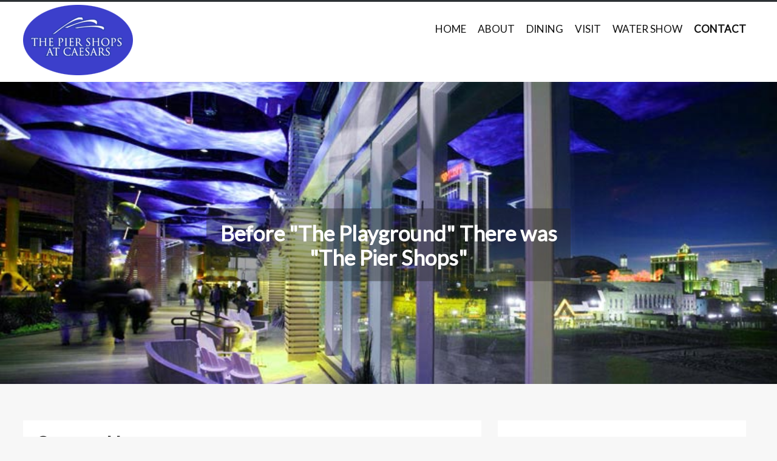

--- FILE ---
content_type: text/html;charset=UTF-8
request_url: http://thepiershopsatcaesars.com/contact/
body_size: 3787
content:

<!doctype html>
<html>
    <head>
        <meta charset="utf-8">
        <meta http-equiv="X-UA-Compatible" content="IE=edge,chrome=1">

        <title>Contact The Pier Shops at Caesars</title>
		
	
		<meta name="application-name" content="The Pier Shops at Caesars: World Class Shopping & Dining">
	
		
        <meta name="description" content="Contact The Pier Shops at Caesars">
        <meta name="viewport" content="width=device-width, initial-scale=1">
		
		<link href='https://fonts.googleapis.com/css?family=Lato:400,300' rel='stylesheet' type='text/css'> 

        <link rel="stylesheet" href="/css/normalize.min.css" type="text/css" />
		<link rel="stylesheet" href="/css/flexslider.css" type="text/css" />

		<script src="/js/jquery-1.12.3.min.js"></script>
		<script src="/js/jquery.flexslider-min.js"></script>

		<style type="text/css"> html, #pier-shops html { color: #111; font-size: 1em; line-height: 1.4; } body, #pier-shops body { font: 16px/26px Arial, Helvetica, sans-serif; background-color:#F7F7F7; border-top:3px solid #2d3135; } hr, #pier-shops hr { display: block; height: 1px; border: 0; border-top: 1px solid #CCC; margin: 1em 0; padding: 0; } .wrapper, #pier-shops .wrapper { width: 90%; margin: 0 5%; } div.logo, #pier-shops div.logo { margin:5px 0 3px 0; } h1, h2, h3 { font-family: Lato, sans-serif; } .header-container, #pier-shops .header-container { min-height: 100px; background-color:white; } .footer-container, #pier-shops .footer-container { padding: 20px 0; background-color:white; } footer div.column, #pier-shops div.column { float:left; width:30%; padding-left:3%; min-height:50px; } footer div.column h3 { position:relative; padding-bottom:15px; margin-bottom:15px; } footer div.column h3:after { content:""; background: #111111; position: absolute; bottom: 0; left: 0; width: 30%; height: 1px; } article, aside, #pier-shops aside { background-color:white; padding:5px 20px 25px 20px; } article img, #pier-shops img { width: auto; height : auto; max-height: 100%; max-width: 100%; } aside a, #pier-shops a { border-bottom-color:rgba(0, 0, 0, 0.15); border-bottom-style:solid; border-bottom-width:0.08em; padding-bottom:0.08em; text-decoration:none; color:#111111; } aside a:hover { border-bottom-color:#111111; } nav ul, #pier-shops ul { margin: 0; padding: 0; list-style-type: none; } nav ul li, #pier-shops li { background:none; display:inline-block; } nav a, #pier-shops a { color:#111; display:inline-block; font-family: Lato, sans-serif; font-weight: 400; font-size: 17px; margin-bottom: 10px; padding: 7px 0; text-align: center; text-decoration: none; text-transform: uppercase; white-space:nowrap; } nav a:hover { color:#111111; } nav li.selected a, #pier-shops a { color:#111111; } footer li a, #pier-shops a { color:#444; text-decoration:none; } footer li a:hover { color:#111111; } ul, #pier-shops ul { margin:5px 0 5px 7px; padding:0; } ul li, #pier-shops li { margin:0 0 0 15px; } .main, #pier-shops .main { padding:0 0 30px 0; } .main article h1 { font-size: 2em; } .flexslider, #pier-shops .flexslider { border:0 !important; } .slides .photo-title, #pier-shops .photo-title { left:50%; margin-top:20px; position:absolute; text-align:center; top:50%; z-index:100; transform:translate(-50%, -50%); } .photo-title h1 { font-size:35px; line-height:40px; text-rendering: optimizeLegibility; } .slides .photo-title span, #pier-shops span { background:rgba(33, 33, 33, 0.4); color:#FFF !important; display:inline-block; margin:10px 20px; padding:20px; border-radius: 3px; } .note, #pier-shops .note { font-style:italic; font-size:13px; letter-spacing:1px; line-height:17px; } input[type="text"] { box-shadow:none; color:#111; height:30px; background-color:#F7F7F7; border:1px solid #CCC; } input[type="submit"] { cursor:pointer; border-style: solid; border-width: 0px 0px 3px; box-shadow: 0 -1px 0 rgba(255, 255, 255, 0.1) inset; color: #FFF; font-weight:bold; border-radius: 6px; cursor: pointer; display: inline-block; font-style: normal; overflow: hidden; text-align: center; text-decoration: none; white-space: nowrap; padding: 10px 18px; font-size: 16px; } input[type="submit"] { border-color: #2d3135; background-color: #111111; } textarea, #pier-shops textarea { box-shadow:none; background-color:#F7F7F7; border:1px solid #CCC; width:80%; height:90px; } .clearfix:before, .clearfix:after { content: " "; display: table; } .clearfix:after { clear: both; } .clearfix, #pier-shops .clearfix { *zoom: 1; } table.contact, #pier-shops table.contact { width:100%; } table.contact td, #pier-shops td { vertical-align:top; width:30%; } div.contact-form, #pier-shops div.contact-form { border:1px solid #111111; padding:12px 25px; } div.contact-form label, #pier-shops label { display:block; margin:10px 0 5px 0; font-weight:bold; font-size:13px; letter-spacing:1px; } div.contact-form input[type="text"] { width:80%; } div.message, #pier-shops div.message { background-color:#57636f; font-size:17px; padding:5px 10px; margin:0 0 20px 0; text-align:center; } div.copyright, #pier-shops div.copyright { text-align:center; font-size:12px; padding:4px 0; background-color:#F7F7F7; color:black; margin:15px 0 30px 0; border:1px dotted #DDD; } div.copyright a, #pier-shops a { color:black; text-decoration:underline; } @media only screen and (min-width: 1400px) { nav ul li a, #pier-shops a { font-size:19px !important; } .slides div.photo-title h1 span, #pier-shops span { font-size:42px !important; } } @media only screen and (max-width: 1020px) { div.logo, #pier-shops div.logo { float:none; text-align:center; } nav ul li a, #pier-shops a { font-size:16px; letter-spacing:0; } nav li.selected a, #pier-shops a { background-color:#111111; color:white; padding:8px 12px; } nav ul li, #pier-shops li { padding-left:20px; } .main aside, #pier-shops aside { float:right; width:28%; } .main article, #pier-shops article { float:left; width:61%; } nav, #pier-shops nav { text-align:center; } .main article h1 { font-size:2.0em; } } @media only screen and (min-width: 1020px) { div.nav-container, #pier-shops div.nav-container { float:right; } nav, #pier-shops nav { display:table; width:100%; height:100px; } div.logo, #pier-shops div.logo { float:left; } nav ul, #pier-shops ul { display:table-cell; vertical-align:middle; } nav li.selected a, #pier-shops a { color:#111111; font-weight:bold; } .main aside, #pier-shops aside { float:right; width:31%; } .main article, #pier-shops article { float:left; width:60%; } .wrapper, #pier-shops .wrapper { width:93%; margin:0 3%; } nav li:first-child a, #pier-shops a { margin-left: 0; } nav li:last-child a, #pier-shops a { margin-right: 0; } } @media only screen and (max-width: 820px) { .main aside, #pier-shops aside { margin-top:25px; float:none !important; width:93% !important; } .main article, #pier-shops article { float:none !important; width:93% !important; } } @media only screen and (max-width: 750px) { footer div.column, #pier-shops div.column { display:block; width:auto; } } @media only screen and (max-width: 720px) { div.logo, #pier-shops div.logo { float:none; text-align:center; } nav ul li a, #pier-shops a { font-size:14px; letter-spacing:0; } nav li.selected a, #pier-shops a { background-color:#111111; color:white; padding:5px 10px; } nav ul li, #pier-shops li { padding-left:15px; } .slides div.photo-title h1 span, #pier-shops span { font-size:30px; padding:5px; margin:0; } footer div.column, #pier-shops div.column { float:none; width:90%; } aside, #pier-shops aside { margin-top:25px; } nav, #pier-shops nav { text-align:center; } } @media only screen and (max-width: 480px) { div.logo, #pier-shops div.logo { display:block; text-align:center; } nav ul li, #pier-shops li { display:block; padding:0; text-align:center; } nav ul li a, #pier-shops a { padding:3px 0; font-size:15px; margin:0; } nav li.selected, #pier-shops li.selected { background-color:#111111; } nav li.selected a, #pier-shops a { color:white; font-weight:bold; } .slides div.photo-title h1 span, #pier-shops span { font-size:20px; padding:5px; margin:0; line-height:26px; } .main article h1 { font-size: 1.5em; } footer div.column, #pier-shops div.column { float:none; width:90%; } header.wrapper, #pier-shops header.wrapper { width:100%; margin:0; } aside, #pier-shops aside { margin-top:25px; } } blockquote, #pier-shops blockquote { padding:12px 24px; margin:10px; background-color: #f2f2f2; font-style:italic; } </style>

		<script type="text/javascript">
		  $(window).load(function() {
		    $('.flexslider').flexslider(
		    { controlNav:false, directionNav:false }
		    );
		  });
		</script>
    </head>
    <body>
		

        <div class="header-container">
            <header class="wrapper clearfix">
				<div class="logo">
					
		                <a href="/"><img src="http://thepiershopsatcaesars.com/images/pier-shops-caesars-logo.png"></a>
	                
	            </div>
	            <div class="nav-container">
                <nav>
                    <ul>
						
	                        <li ><a href="/">Home</a></li>
						
	                        <li ><a href="/about/">About</a></li>
						
	                        <li ><a href="/dining/">Dining</a></li>
						
	                        <li ><a href="/visit/">Visit</a></li>
						
	                        <li ><a href="/the-water-show/">Water Show</a></li>
						
	                        <li class="selected"><a href="/contact/">Contact</a></li>
						
                    </ul>
                </nav>
				</div>
            </header>
        </div>

		<div class="photo-container">
			<div class="flexslider">
  				<ul class="slides">
					<li>
						
							<div class="photo-title"><h1><span>Before "The Playground" There was "The Pier Shops"</span></h1></div>
						
						<img src="http://thepiershopsatcaesars.com/images/pier-shops-caesars-header.jpg">
					</li>
				</ul>
			</div>
		</div>

        <div class="main-container">
            <div class="main wrapper clearfix">

				

                <article>
                    

<h1>Contact Us</h1>



<table class="contact">
<tr>
	
	<td>
		<strong>Mail</strong><br>
		One Atlantic Ocean<br>
		Atlantic City, NJ 08401
	</td>
	
</tr>
</table>

<br>


<form method="post" action="">

<div class="pier-shops-form contact-form">
	<div>
	<label>Your Name:</label>
	<input type="text" name="name" value="">
	</div>
	<div>
	<label>Your Email:</label>
	<input type="text" name="email" value="">
	</div>
	
	
	
	<div>
	<label>Message:</label>
	<textarea name="message"></textarea>
	</div>
	
	
	
	
	<div style="margin:10px 0;">
	<input type="submit" value="Submit"><input type="hidden" name="contact">
	</div>
</div>

</form>


                </article>

                <aside>
					
                    <h3>Sites</h3>
					<ul>
                    
						<li><a href="http://www.playgroundpierac.com/">The Playground</a></li>
					
						<li><a href="https://www.caesars.com/caesars-ac">Caesars Atlantic City</a></li>
					
						<li><a href="https://www.caesars.com/caesars-palace">Caesars Las Vegas</a></li>
					
					</ul>
					<br>
					
                </aside>
            </div>
        </div>

        <div class="footer-container">
            <footer class="wrapper clearfix">
            	<div class="column">
					<h3>The Pier Shops at Caesars</h3>
					<p>
					The Pier Shops at Caesars was a high-end retail shopping, dining and entertainment complex located on the BoardWalk connected to Caesars Atlantic City via the sky bridge.
					</p>
				</div>
				<div class="column">
					
				</div>
				<div class="column">
					<h3>Menu</h3>
					<p>
						<ul>
						
							<li><a href="/">Home</a></li>
						
							<li><a href="/about/">About</a></li>
						
							<li><a href="/dining/">Dining</a></li>
						
							<li><a href="/visit/">Visit</a></li>
						
							<li><a href="/the-water-show/">Water Show</a></li>
						
							<li><a href="/contact/">Contact</a></li>
						
						</ul>
					</p>
				</div>
			</footer>

			<div class="copyright">
				
				&copy;2026 thepiershopsatcaesars.com - The Pier Shops at Caesars: World Class Shopping & Dining :: <a href="/privacy-policy/">Privacy Policy</a> :: January 17, 2026
			</div>
        </div>


		
    <script defer src="https://static.cloudflareinsights.com/beacon.min.js/vcd15cbe7772f49c399c6a5babf22c1241717689176015" integrity="sha512-ZpsOmlRQV6y907TI0dKBHq9Md29nnaEIPlkf84rnaERnq6zvWvPUqr2ft8M1aS28oN72PdrCzSjY4U6VaAw1EQ==" data-cf-beacon='{"version":"2024.11.0","token":"7581ba1b70fe4a6cbf1b96047cac3e00","r":1,"server_timing":{"name":{"cfCacheStatus":true,"cfEdge":true,"cfExtPri":true,"cfL4":true,"cfOrigin":true,"cfSpeedBrain":true},"location_startswith":null}}' crossorigin="anonymous"></script>
</body>
</html>
